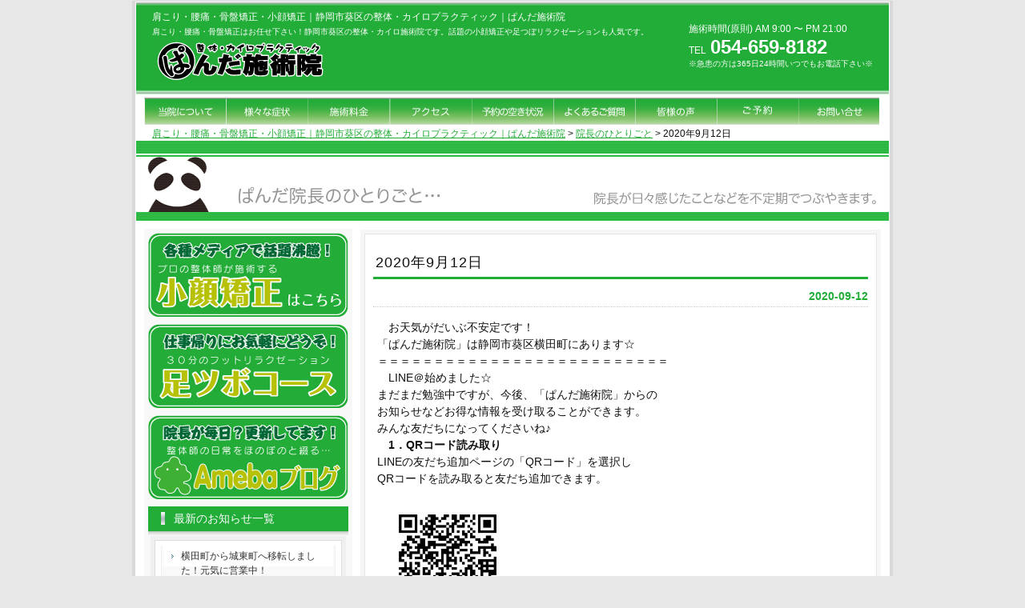

--- FILE ---
content_type: text/html; charset=UTF-8
request_url: http://panda-sejutsuin.jp/contents/7559
body_size: 17010
content:
<!DOCTYPE html PUBLIC "-//W3C//DTD XHTML 1.0 Transitional//EN" "http://www.w3.org/TR/xhtml1/DTD/xhtml1-transitional.dtd">
<html xmlns="http://www.w3.org/1999/xhtml" lang="ja">

<head profile="http://gmpg.org/xfn/11">
<meta http-equiv="Content-Type" content="text/html; charset=UTF-8" />
<meta http-equiv="content-style-type" content="text/css" />
<meta http-equiv="content-script-type" content="text/javascript" />
<meta name="author" content="Produce Ja-Wa K.Ozawa" />
<meta name="keywords" content="肩こり,腰痛,静岡市,静岡,葵区,駿河区,清水区,整体,カイロプラクティック,カイロ,整体院,小顔矯正,骨盤矯正,足つぼ,マッサージ" />
<meta name="description" content="2020年9月12日 - 肩こり・腰痛・骨盤矯正はお任せ下さい！静岡市葵区の整体・カイロ施術院です。話題の小顔矯正や足つぼリラクゼーションも人気です。" />
<title>2020年9月12日 | 肩こり・腰痛・骨盤矯正・小顔矯正｜静岡市葵区の整体・カイロプラクティック｜ぱんだ施術院</title>
<link rel="stylesheet" href="http://panda-sejutsuin.jp/wordpress/wp-content/themes/theme196/style.css" type="text/css" media="screen" />
<link rel="alternate" type="application/atom+xml" title="肩こり・腰痛・骨盤矯正・小顔矯正｜静岡市葵区の整体・カイロプラクティック｜ぱんだ施術院 Atom Feed" href="http://panda-sejutsuin.jp/feed/atom" />
<link rel="alternate" type="application/rss+xml" title="肩こり・腰痛・骨盤矯正・小顔矯正｜静岡市葵区の整体・カイロプラクティック｜ぱんだ施術院 RSS Feed" href="http://panda-sejutsuin.jp/feed" />
<link rel="pingback" href="http://panda-sejutsuin.jp/wordpress/xmlrpc.php" />

<!-- All in One SEO Pack 2.2.6.1 by Michael Torbert of Semper Fi Web Design[686,749] -->
<link rel="canonical" href="http://panda-sejutsuin.jp/contents/7559" />
<!-- /all in one seo pack -->
<link rel='dns-prefetch' href='//s.w.org' />
		<script type="text/javascript">
			window._wpemojiSettings = {"baseUrl":"https:\/\/s.w.org\/images\/core\/emoji\/11\/72x72\/","ext":".png","svgUrl":"https:\/\/s.w.org\/images\/core\/emoji\/11\/svg\/","svgExt":".svg","source":{"concatemoji":"http:\/\/panda-sejutsuin.jp\/wordpress\/wp-includes\/js\/wp-emoji-release.min.js?ver=4.9.26"}};
			!function(e,a,t){var n,r,o,i=a.createElement("canvas"),p=i.getContext&&i.getContext("2d");function s(e,t){var a=String.fromCharCode;p.clearRect(0,0,i.width,i.height),p.fillText(a.apply(this,e),0,0);e=i.toDataURL();return p.clearRect(0,0,i.width,i.height),p.fillText(a.apply(this,t),0,0),e===i.toDataURL()}function c(e){var t=a.createElement("script");t.src=e,t.defer=t.type="text/javascript",a.getElementsByTagName("head")[0].appendChild(t)}for(o=Array("flag","emoji"),t.supports={everything:!0,everythingExceptFlag:!0},r=0;r<o.length;r++)t.supports[o[r]]=function(e){if(!p||!p.fillText)return!1;switch(p.textBaseline="top",p.font="600 32px Arial",e){case"flag":return s([55356,56826,55356,56819],[55356,56826,8203,55356,56819])?!1:!s([55356,57332,56128,56423,56128,56418,56128,56421,56128,56430,56128,56423,56128,56447],[55356,57332,8203,56128,56423,8203,56128,56418,8203,56128,56421,8203,56128,56430,8203,56128,56423,8203,56128,56447]);case"emoji":return!s([55358,56760,9792,65039],[55358,56760,8203,9792,65039])}return!1}(o[r]),t.supports.everything=t.supports.everything&&t.supports[o[r]],"flag"!==o[r]&&(t.supports.everythingExceptFlag=t.supports.everythingExceptFlag&&t.supports[o[r]]);t.supports.everythingExceptFlag=t.supports.everythingExceptFlag&&!t.supports.flag,t.DOMReady=!1,t.readyCallback=function(){t.DOMReady=!0},t.supports.everything||(n=function(){t.readyCallback()},a.addEventListener?(a.addEventListener("DOMContentLoaded",n,!1),e.addEventListener("load",n,!1)):(e.attachEvent("onload",n),a.attachEvent("onreadystatechange",function(){"complete"===a.readyState&&t.readyCallback()})),(n=t.source||{}).concatemoji?c(n.concatemoji):n.wpemoji&&n.twemoji&&(c(n.twemoji),c(n.wpemoji)))}(window,document,window._wpemojiSettings);
		</script>
		<style type="text/css">
img.wp-smiley,
img.emoji {
	display: inline !important;
	border: none !important;
	box-shadow: none !important;
	height: 1em !important;
	width: 1em !important;
	margin: 0 .07em !important;
	vertical-align: -0.1em !important;
	background: none !important;
	padding: 0 !important;
}
</style>
<link rel='stylesheet' id='contact-form-7-css'  href='http://panda-sejutsuin.jp/wordpress/wp-content/plugins/contact-form-7/includes/css/styles.css?ver=4.1.1' type='text/css' media='all' />
<script type='text/javascript' src='http://panda-sejutsuin.jp/wordpress/wp-includes/js/jquery/jquery.js?ver=1.12.4'></script>
<script type='text/javascript' src='http://panda-sejutsuin.jp/wordpress/wp-includes/js/jquery/jquery-migrate.min.js?ver=1.4.1'></script>
<link rel='https://api.w.org/' href='http://panda-sejutsuin.jp/wp-json/' />
<link rel="EditURI" type="application/rsd+xml" title="RSD" href="http://panda-sejutsuin.jp/wordpress/xmlrpc.php?rsd" />
<link rel="wlwmanifest" type="application/wlwmanifest+xml" href="http://panda-sejutsuin.jp/wordpress/wp-includes/wlwmanifest.xml" /> 
<link rel='prev' title='2020年9月11日' href='http://panda-sejutsuin.jp/contents/7556' />
<link rel='next' title='2020年9月13日' href='http://panda-sejutsuin.jp/contents/7561' />
<meta name="generator" content="WordPress 4.9.26" />
<link rel='shortlink' href='http://panda-sejutsuin.jp/?p=7559' />
<link rel="alternate" type="application/json+oembed" href="http://panda-sejutsuin.jp/wp-json/oembed/1.0/embed?url=http%3A%2F%2Fpanda-sejutsuin.jp%2Fcontents%2F7559" />
<link rel="alternate" type="text/xml+oembed" href="http://panda-sejutsuin.jp/wp-json/oembed/1.0/embed?url=http%3A%2F%2Fpanda-sejutsuin.jp%2Fcontents%2F7559&#038;format=xml" />
<!-- Enhancing CSS Plugin -->
<link rel="stylesheet" href="http://panda-sejutsuin.jp/EnhancingCSS.css" type="text/css" />
<!-- google analytics -->
<script type="text/javascript">

  var _gaq = _gaq || [];
  _gaq.push(['_setAccount', 'UA-17085515-1']);
  _gaq.push(['_trackPageview']);

  (function() {
    var ga = document.createElement('script'); ga.type = 'text/javascript'; ga.async = true;
    ga.src = ('https:' == document.location.protocol ? 'https://ssl' : 'http://www') + '.google-analytics.com/ga.js';
    var s = document.getElementsByTagName('script')[0]; s.parentNode.insertBefore(ga, s);
  })();

</script>
<!-- google analytics End-->
</head>

<body>

<div id="base">
  <div id="header">
<!--    <h1><a href="http://panda-sejutsuin.jp">肩こり・腰痛・骨盤矯正・小顔矯正｜静岡市葵区の整体・カイロプラクティック｜ぱんだ施術院</a></h1> -->
    <h1>肩こり・腰痛・骨盤矯正・小顔矯正｜静岡市葵区の整体・カイロプラクティック｜ぱんだ施術院</h1>
    <h2>肩こり・腰痛・骨盤矯正はお任せ下さい！静岡市葵区の整体・カイロ施術院です。話題の小顔矯正や足つぼリラクゼーションも人気です。</h2>
 <div id="top_logo">
<a href="http://panda-sejutsuin.jp"><img src="http://panda-sejutsuin.jp/wordpress/wp-content/themes/theme196/images/logo.png" width="220" height="55" alt="ぱんだ施術院" /></a>
</div>
    <div id="info">施術時間(原則) AM 9:00 〜 PM 21:00<br />
      TEL<strong>054-659-8182</strong><br />
      <span>※急患の方は365日24時間いつでもお電話下さい※</span></div>
  </div>
  <!--/header end-->


	<!-- トップナビゲーション -->
  <div id="navi">

 	<ul>
        <li><a href="http://panda-sejutsuin.jp/contents/category/touin" id="menu00">当院について</a></li>
        <li><a href="http://panda-sejutsuin.jp/contents/category/shojo" id="menu01">様々な症状</a></li>
        <li><a href="http://panda-sejutsuin.jp/pay" id="menu02">施術料金</a></li>
        <li><a href="http://panda-sejutsuin.jp/access" id="menu03">アクセス</a></li>
        <li><a href="http://panda-sejutsuin.jp/calender" id="menu04">予約の空き状況</a></li>
        <li><a href="http://panda-sejutsuin.jp/contents/category/faq" id="menu05">よくあるご質問</a></li>
        <li><a href="http://panda-sejutsuin.jp/contents/category/voice" id="menu06">皆様の声</a></li>
        <li><a href="http://panda-sejutsuin.jp/reserve" id="menu07">ご予約</a></li>
        <li><a href="http://panda-sejutsuin.jp/contact" id="menu08">問合せ</a></li>
	</ul>
  </div>
	<!-- トップナビゲーション -->   <div id="kuzu"><!-- Breadcrumb NavXT 5.2.0 -->
<span typeof="v:Breadcrumb"><a rel="v:url" property="v:title" title="Go to 肩こり・腰痛・骨盤矯正・小顔矯正｜静岡市葵区の整体・カイロプラクティック｜ぱんだ施術院." href="http://panda-sejutsuin.jp" class="home">肩こり・腰痛・骨盤矯正・小顔矯正｜静岡市葵区の整体・カイロプラクティック｜ぱんだ施術院</a></span> &gt; <span typeof="v:Breadcrumb"><a rel="v:url" property="v:title" title="Go to the 院長のひとりごと category archives." href="http://panda-sejutsuin.jp/contents/category/incho" class="taxonomy category">院長のひとりごと</a></span> &gt; <span typeof="v:Breadcrumb"><span property="v:title">2020年9月12日</span></span></div><div id="cateImage">
	<div class="inner02">
		<img src="http://panda-sejutsuin.jp/wordpress/wp-content/themes/theme196/images/bar_incho.jpg" alt="ぱんだ院長のひとりごと" width="940" height="100" />
	</div>
</div>

  <div id="main">
    <div id="content">
      
      <div class="box_out">
        <div class="box_in">
                    <h2>2020年9月12日</h2>

          <div id="date">2020-09-12</div>

          
          <p>お天気がだいぶ不安定です！<br />「ぱんだ施術院」は静岡市葵区横田町にあります☆<br />＝＝＝＝＝＝＝＝＝＝＝＝＝＝＝＝＝＝＝＝＝＝＝＝＝＝</p>
<p>LINE＠始めました☆<br />まだまだ勉強中ですが、今後、「ぱんだ施術院」からの<br />お知らせなどお得な情報を受け取ることができます。<br />みんな友だちになってくださいね<strong>♪</strong></p>
<p><strong>1．QRコード読み取り</strong><br />LINEの友だち追加ページの「QRコード」を選択し<br />QRコードを読み取ると友だち追加できます。<strong><br /></strong></p>
<p>&nbsp;</p>
<p><img src="http://qr-official.line.me/L/4rcCdmzvqH.png" width="148" height="148" data-cke-saved-src="http://qr-official.line.me/L/4rcCdmzvqH.png" /></p>
<p><strong>2．ID検索</strong><br />LINEの友だち追加ページの「ID検索」を選択し<br />下記IDを入力し検索して頂くと友だち追加できます。</p>
<p><strong><br />3．友だちボタン</strong><br />スマホの方はこちらのボタンをクリックで友だち追加ができます!<br />※LINEアプリをインストールしている事をご確認下さい。</p>
<p><a href="https://line.me/R/ti/p/%40lkf9535r" data-cke-saved-href="https://line.me/R/ti/p/%40lkf9535r"><img src="https://scdn.line-apps.com/n/line_add_friends/btn/ja.png" alt="友だち追加" height="36" border="0" data-cke-saved-src="https://scdn.line-apps.com/n/line_add_friends/btn/ja.png" /></a></p>
<p>これを機会に「お友達」登録をお願い致します。</p>
<p>今まで以上に簡単にこれまで以上にお身体共々お気軽に♫</p>
         </div>
      </div>
      <div id="next">
      </div>

          </div>
	<!-- /content end -->

     <div id="side">

<p><a href="http://panda-sejutsuin.jp/contents/category/face"><img src="http://panda-sejutsuin.jp/wordpress/wp-content/themes/theme196/images/bt_001.png" width="250" height="106" alt="小顔矯正" /></a></p>
<p><a href="http://panda-sejutsuin.jp/contents/category/foot"><img src="http://panda-sejutsuin.jp/wordpress/wp-content/themes/theme196/images/bt_002.png" width="250" height="106" alt="足ツボコース" /></a></p>
<p><a href="http://ameblo.jp/panda-sejutsuin/" target="_blank"><img src="http://panda-sejutsuin.jp/wordpress/wp-content/themes/theme196/images/bt_003.png" width="250" height="106" alt="ぱんだ院長のアメブロ" /></a></p>

      <h3><a href="http://panda-sejutsuin.jp/contents/category/news">最新のお知らせ一覧</a></h3>
      <div class="side_box">
        <div class="side_inbox">
          <ul>
                        <li><a href="http://panda-sejutsuin.jp/contents/2280" rel="bookmark">横田町から城東町へ移転しました！元気に営業中！</a></li>
                        <li><a href="http://panda-sejutsuin.jp/contents/597" rel="bookmark">小顔矯正のご予約について</a></li>
                        <li><a href="http://panda-sejutsuin.jp/contents/171" rel="bookmark">ポイントカード導入</a></li>
                        <li><a href="http://panda-sejutsuin.jp/contents/162" rel="bookmark">リニューアルオープンのお知らせ</a></li>
                      </ul>
        </div>
      </div>
      <h3><a href="http://panda-sejutsuin.jp/contents/category/incho">ぱんだ院長のひとりごと</a></h3>
      <div class="side_box">
        <div class="side_inbox">
          <ul>
                        <li><a href="http://panda-sejutsuin.jp/contents/10952" rel="bookmark">2026年1月19日</a></li>
                      <li><a href="http://panda-sejutsuin.jp/contents/10960" rel="bookmark">2026年1月18日</a></li>
                      <li><a href="http://panda-sejutsuin.jp/contents/10958" rel="bookmark">2026年1月17日</a></li>
                      <li><a href="http://panda-sejutsuin.jp/contents/10956" rel="bookmark">2026年1月16日</a></li>
                      <li><a href="http://panda-sejutsuin.jp/contents/10950" rel="bookmark">2026年1月15日</a></li>
                      <li><a href="http://panda-sejutsuin.jp/contents/10948" rel="bookmark">2026年1月13日</a></li>
                      <li><a href="http://panda-sejutsuin.jp/contents/10942" rel="bookmark">2026年1月12日</a></li>
                    </ul>
        </div>
      </div>

            
    </div>
    <!--/side end-->

  </div>
  <!--/main end-->
  <div id="footer">
    <div id="logo"><a href="http://panda-sejutsuin.jp"><img src="http://panda-sejutsuin.jp/wordpress/wp-content/themes/theme196/images/logo.png" width="220" height="55" alt="ぱんだ施術院" /></a></div>

      <ul id="naviF">
                <li><a href="http://panda-sejutsuin.jp/contents/category/touin"  title="当院について">当院について</a></li>
        <li><a href="http://panda-sejutsuin.jp/contents/category/shojo"  title="様々な症状">様々な症状</a></li>
        <li><a href="http://panda-sejutsuin.jp/pay"  title="施術料金">施術料金</a></li>
        <li><a href="http://panda-sejutsuin.jp/access"  title="アクセス">アクセス</a></li>
        <li><a href="http://panda-sejutsuin.jp/calender"  title="予約の空き状況">予約の空き状況</a></li>
        <li><a href="http://panda-sejutsuin.jp/contents/category/faq"  title="よくあるご質問">よくあるご質問</a></li>
        <li><a href="http://panda-sejutsuin.jp/contents/category/voice"  title="皆様の声">皆様の声</a></li>
        <li><a href="http://panda-sejutsuin.jp/reserve"  title="ご予約">ご予約</a></li>
        <li><a href="http://panda-sejutsuin.jp/contact"  title="問合せ">問合せ</a></li>
        <li><a href="http://panda-sejutsuin.jp/link" title="リンク">相互リンク</a></li>
        <li><a href="http://panda-sejutsuin.jp/privacy" title="個人情報保護指針">個人情報保護指針</a></li>
        <li><a href="http://panda-sejutsuin.jp/contents/421" title="サイトマップ">サイトマップ</a></li>
      </ul>

  </div>
  <!--/footer end-->
  <address>
  Copyright(c) 2026 <a href="http://panda-sejutsuin.jp">肩こり・腰痛・骨盤矯正・小顔矯正｜静岡市葵区の整体・カイロプラクティック｜ぱんだ施術院</a> All Rights Reserved.
  </address>
</div>
<!--/base end-->
<!-- Powered by WPtouch: 3.7.5.3 --><script type='text/javascript' src='http://panda-sejutsuin.jp/wordpress/wp-content/plugins/contact-form-7/includes/js/jquery.form.min.js?ver=3.51.0-2014.06.20'></script>
<script type='text/javascript'>
/* <![CDATA[ */
var _wpcf7 = {"loaderUrl":"http:\/\/panda-sejutsuin.jp\/wordpress\/wp-content\/plugins\/contact-form-7\/images\/ajax-loader.gif","sending":"\u9001\u4fe1\u4e2d ..."};
/* ]]> */
</script>
<script type='text/javascript' src='http://panda-sejutsuin.jp/wordpress/wp-content/plugins/contact-form-7/includes/js/scripts.js?ver=4.1.1'></script>
<script type='text/javascript' src='http://panda-sejutsuin.jp/wordpress/wp-includes/js/wp-embed.min.js?ver=4.9.26'></script>
</body>
</html>